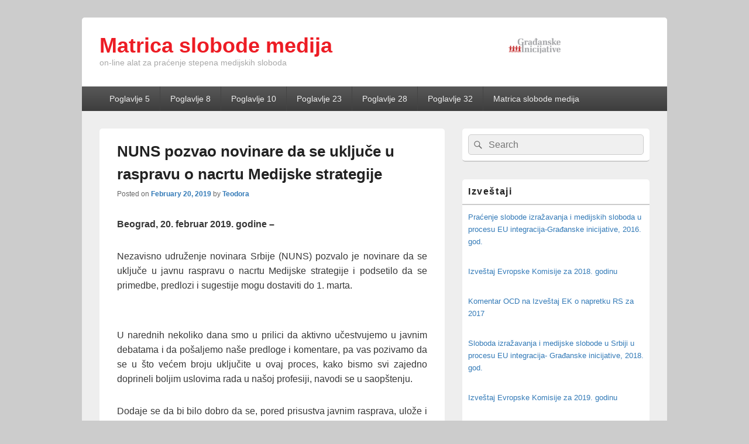

--- FILE ---
content_type: text/html; charset=UTF-8
request_url: https://mediji.gradjanske.org/2019/02/20/nuns-pozvao-novinare-da-se-ukljuce-u-raspravu-o-nacrtu-medijske-strategije/
body_size: 11584
content:
<!DOCTYPE html>
<!--[if IE 6]>
<html id="ie6" lang="en-US">
<![endif]-->
<!--[if IE 7]>
<html id="ie7" lang="en-US">
<![endif]-->
<!--[if IE 8]>
<html id="ie8" lang="en-US">
<![endif]-->
<!--[if !(IE 6) | !(IE 7) | !(IE 8)  ]><!-->
<html lang="en-US">
<!--<![endif]-->
<head>
<meta charset="UTF-8" />
<meta name="viewport" content="width=device-width, initial-scale=1">
<link rel="profile" href="http://gmpg.org/xfn/11" />
<link rel="pingback" href="https://mediji.gradjanske.org/xmlrpc.php" />
<title>NUNS pozvao novinare da se uključe u raspravu o nacrtu Medijske strategije &#8211; Matrica slobode medija</title>
<meta name='robots' content='max-image-preview:large' />
<link rel="alternate" type="application/rss+xml" title="Matrica slobode medija &raquo; Feed" href="https://mediji.gradjanske.org/feed/" />
<link rel="alternate" type="application/rss+xml" title="Matrica slobode medija &raquo; Comments Feed" href="https://mediji.gradjanske.org/comments/feed/" />
<script type="text/javascript">
window._wpemojiSettings = {"baseUrl":"https:\/\/s.w.org\/images\/core\/emoji\/14.0.0\/72x72\/","ext":".png","svgUrl":"https:\/\/s.w.org\/images\/core\/emoji\/14.0.0\/svg\/","svgExt":".svg","source":{"concatemoji":"https:\/\/mediji.gradjanske.org\/wp-includes\/js\/wp-emoji-release.min.js?ver=6.2.6"}};
/*! This file is auto-generated */
!function(e,a,t){var n,r,o,i=a.createElement("canvas"),p=i.getContext&&i.getContext("2d");function s(e,t){p.clearRect(0,0,i.width,i.height),p.fillText(e,0,0);e=i.toDataURL();return p.clearRect(0,0,i.width,i.height),p.fillText(t,0,0),e===i.toDataURL()}function c(e){var t=a.createElement("script");t.src=e,t.defer=t.type="text/javascript",a.getElementsByTagName("head")[0].appendChild(t)}for(o=Array("flag","emoji"),t.supports={everything:!0,everythingExceptFlag:!0},r=0;r<o.length;r++)t.supports[o[r]]=function(e){if(p&&p.fillText)switch(p.textBaseline="top",p.font="600 32px Arial",e){case"flag":return s("\ud83c\udff3\ufe0f\u200d\u26a7\ufe0f","\ud83c\udff3\ufe0f\u200b\u26a7\ufe0f")?!1:!s("\ud83c\uddfa\ud83c\uddf3","\ud83c\uddfa\u200b\ud83c\uddf3")&&!s("\ud83c\udff4\udb40\udc67\udb40\udc62\udb40\udc65\udb40\udc6e\udb40\udc67\udb40\udc7f","\ud83c\udff4\u200b\udb40\udc67\u200b\udb40\udc62\u200b\udb40\udc65\u200b\udb40\udc6e\u200b\udb40\udc67\u200b\udb40\udc7f");case"emoji":return!s("\ud83e\udef1\ud83c\udffb\u200d\ud83e\udef2\ud83c\udfff","\ud83e\udef1\ud83c\udffb\u200b\ud83e\udef2\ud83c\udfff")}return!1}(o[r]),t.supports.everything=t.supports.everything&&t.supports[o[r]],"flag"!==o[r]&&(t.supports.everythingExceptFlag=t.supports.everythingExceptFlag&&t.supports[o[r]]);t.supports.everythingExceptFlag=t.supports.everythingExceptFlag&&!t.supports.flag,t.DOMReady=!1,t.readyCallback=function(){t.DOMReady=!0},t.supports.everything||(n=function(){t.readyCallback()},a.addEventListener?(a.addEventListener("DOMContentLoaded",n,!1),e.addEventListener("load",n,!1)):(e.attachEvent("onload",n),a.attachEvent("onreadystatechange",function(){"complete"===a.readyState&&t.readyCallback()})),(e=t.source||{}).concatemoji?c(e.concatemoji):e.wpemoji&&e.twemoji&&(c(e.twemoji),c(e.wpemoji)))}(window,document,window._wpemojiSettings);
</script>
<style type="text/css">
img.wp-smiley,
img.emoji {
	display: inline !important;
	border: none !important;
	box-shadow: none !important;
	height: 1em !important;
	width: 1em !important;
	margin: 0 0.07em !important;
	vertical-align: -0.1em !important;
	background: none !important;
	padding: 0 !important;
}
</style>
	<link rel='stylesheet' id='wp-block-library-css' href='https://mediji.gradjanske.org/wp-includes/css/dist/block-library/style.min.css?ver=6.2.6' type='text/css' media='all' />
<style id='wp-block-library-theme-inline-css' type='text/css'>
.wp-block-audio figcaption{color:#555;font-size:13px;text-align:center}.is-dark-theme .wp-block-audio figcaption{color:hsla(0,0%,100%,.65)}.wp-block-audio{margin:0 0 1em}.wp-block-code{border:1px solid #ccc;border-radius:4px;font-family:Menlo,Consolas,monaco,monospace;padding:.8em 1em}.wp-block-embed figcaption{color:#555;font-size:13px;text-align:center}.is-dark-theme .wp-block-embed figcaption{color:hsla(0,0%,100%,.65)}.wp-block-embed{margin:0 0 1em}.blocks-gallery-caption{color:#555;font-size:13px;text-align:center}.is-dark-theme .blocks-gallery-caption{color:hsla(0,0%,100%,.65)}.wp-block-image figcaption{color:#555;font-size:13px;text-align:center}.is-dark-theme .wp-block-image figcaption{color:hsla(0,0%,100%,.65)}.wp-block-image{margin:0 0 1em}.wp-block-pullquote{border-bottom:4px solid;border-top:4px solid;color:currentColor;margin-bottom:1.75em}.wp-block-pullquote cite,.wp-block-pullquote footer,.wp-block-pullquote__citation{color:currentColor;font-size:.8125em;font-style:normal;text-transform:uppercase}.wp-block-quote{border-left:.25em solid;margin:0 0 1.75em;padding-left:1em}.wp-block-quote cite,.wp-block-quote footer{color:currentColor;font-size:.8125em;font-style:normal;position:relative}.wp-block-quote.has-text-align-right{border-left:none;border-right:.25em solid;padding-left:0;padding-right:1em}.wp-block-quote.has-text-align-center{border:none;padding-left:0}.wp-block-quote.is-large,.wp-block-quote.is-style-large,.wp-block-quote.is-style-plain{border:none}.wp-block-search .wp-block-search__label{font-weight:700}.wp-block-search__button{border:1px solid #ccc;padding:.375em .625em}:where(.wp-block-group.has-background){padding:1.25em 2.375em}.wp-block-separator.has-css-opacity{opacity:.4}.wp-block-separator{border:none;border-bottom:2px solid;margin-left:auto;margin-right:auto}.wp-block-separator.has-alpha-channel-opacity{opacity:1}.wp-block-separator:not(.is-style-wide):not(.is-style-dots){width:100px}.wp-block-separator.has-background:not(.is-style-dots){border-bottom:none;height:1px}.wp-block-separator.has-background:not(.is-style-wide):not(.is-style-dots){height:2px}.wp-block-table{margin:0 0 1em}.wp-block-table td,.wp-block-table th{word-break:normal}.wp-block-table figcaption{color:#555;font-size:13px;text-align:center}.is-dark-theme .wp-block-table figcaption{color:hsla(0,0%,100%,.65)}.wp-block-video figcaption{color:#555;font-size:13px;text-align:center}.is-dark-theme .wp-block-video figcaption{color:hsla(0,0%,100%,.65)}.wp-block-video{margin:0 0 1em}.wp-block-template-part.has-background{margin-bottom:0;margin-top:0;padding:1.25em 2.375em}
</style>
<link rel='stylesheet' id='classic-theme-styles-css' href='https://mediji.gradjanske.org/wp-includes/css/classic-themes.min.css?ver=6.2.6' type='text/css' media='all' />
<style id='global-styles-inline-css' type='text/css'>
body{--wp--preset--color--black: #000000;--wp--preset--color--cyan-bluish-gray: #abb8c3;--wp--preset--color--white: #ffffff;--wp--preset--color--pale-pink: #f78da7;--wp--preset--color--vivid-red: #cf2e2e;--wp--preset--color--luminous-vivid-orange: #ff6900;--wp--preset--color--luminous-vivid-amber: #fcb900;--wp--preset--color--light-green-cyan: #7bdcb5;--wp--preset--color--vivid-green-cyan: #00d084;--wp--preset--color--pale-cyan-blue: #8ed1fc;--wp--preset--color--vivid-cyan-blue: #0693e3;--wp--preset--color--vivid-purple: #9b51e0;--wp--preset--color--dark-gray: #373737;--wp--preset--color--medium-gray: #cccccc;--wp--preset--color--light-gray: #eeeeee;--wp--preset--color--blue: #1982d1;--wp--preset--gradient--vivid-cyan-blue-to-vivid-purple: linear-gradient(135deg,rgba(6,147,227,1) 0%,rgb(155,81,224) 100%);--wp--preset--gradient--light-green-cyan-to-vivid-green-cyan: linear-gradient(135deg,rgb(122,220,180) 0%,rgb(0,208,130) 100%);--wp--preset--gradient--luminous-vivid-amber-to-luminous-vivid-orange: linear-gradient(135deg,rgba(252,185,0,1) 0%,rgba(255,105,0,1) 100%);--wp--preset--gradient--luminous-vivid-orange-to-vivid-red: linear-gradient(135deg,rgba(255,105,0,1) 0%,rgb(207,46,46) 100%);--wp--preset--gradient--very-light-gray-to-cyan-bluish-gray: linear-gradient(135deg,rgb(238,238,238) 0%,rgb(169,184,195) 100%);--wp--preset--gradient--cool-to-warm-spectrum: linear-gradient(135deg,rgb(74,234,220) 0%,rgb(151,120,209) 20%,rgb(207,42,186) 40%,rgb(238,44,130) 60%,rgb(251,105,98) 80%,rgb(254,248,76) 100%);--wp--preset--gradient--blush-light-purple: linear-gradient(135deg,rgb(255,206,236) 0%,rgb(152,150,240) 100%);--wp--preset--gradient--blush-bordeaux: linear-gradient(135deg,rgb(254,205,165) 0%,rgb(254,45,45) 50%,rgb(107,0,62) 100%);--wp--preset--gradient--luminous-dusk: linear-gradient(135deg,rgb(255,203,112) 0%,rgb(199,81,192) 50%,rgb(65,88,208) 100%);--wp--preset--gradient--pale-ocean: linear-gradient(135deg,rgb(255,245,203) 0%,rgb(182,227,212) 50%,rgb(51,167,181) 100%);--wp--preset--gradient--electric-grass: linear-gradient(135deg,rgb(202,248,128) 0%,rgb(113,206,126) 100%);--wp--preset--gradient--midnight: linear-gradient(135deg,rgb(2,3,129) 0%,rgb(40,116,252) 100%);--wp--preset--duotone--dark-grayscale: url('#wp-duotone-dark-grayscale');--wp--preset--duotone--grayscale: url('#wp-duotone-grayscale');--wp--preset--duotone--purple-yellow: url('#wp-duotone-purple-yellow');--wp--preset--duotone--blue-red: url('#wp-duotone-blue-red');--wp--preset--duotone--midnight: url('#wp-duotone-midnight');--wp--preset--duotone--magenta-yellow: url('#wp-duotone-magenta-yellow');--wp--preset--duotone--purple-green: url('#wp-duotone-purple-green');--wp--preset--duotone--blue-orange: url('#wp-duotone-blue-orange');--wp--preset--font-size--small: 14px;--wp--preset--font-size--medium: 20px;--wp--preset--font-size--large: 24px;--wp--preset--font-size--x-large: 42px;--wp--preset--font-size--normal: 16px;--wp--preset--font-size--huge: 26px;--wp--preset--spacing--20: 0.44rem;--wp--preset--spacing--30: 0.67rem;--wp--preset--spacing--40: 1rem;--wp--preset--spacing--50: 1.5rem;--wp--preset--spacing--60: 2.25rem;--wp--preset--spacing--70: 3.38rem;--wp--preset--spacing--80: 5.06rem;--wp--preset--shadow--natural: 6px 6px 9px rgba(0, 0, 0, 0.2);--wp--preset--shadow--deep: 12px 12px 50px rgba(0, 0, 0, 0.4);--wp--preset--shadow--sharp: 6px 6px 0px rgba(0, 0, 0, 0.2);--wp--preset--shadow--outlined: 6px 6px 0px -3px rgba(255, 255, 255, 1), 6px 6px rgba(0, 0, 0, 1);--wp--preset--shadow--crisp: 6px 6px 0px rgba(0, 0, 0, 1);}:where(.is-layout-flex){gap: 0.5em;}body .is-layout-flow > .alignleft{float: left;margin-inline-start: 0;margin-inline-end: 2em;}body .is-layout-flow > .alignright{float: right;margin-inline-start: 2em;margin-inline-end: 0;}body .is-layout-flow > .aligncenter{margin-left: auto !important;margin-right: auto !important;}body .is-layout-constrained > .alignleft{float: left;margin-inline-start: 0;margin-inline-end: 2em;}body .is-layout-constrained > .alignright{float: right;margin-inline-start: 2em;margin-inline-end: 0;}body .is-layout-constrained > .aligncenter{margin-left: auto !important;margin-right: auto !important;}body .is-layout-constrained > :where(:not(.alignleft):not(.alignright):not(.alignfull)){max-width: var(--wp--style--global--content-size);margin-left: auto !important;margin-right: auto !important;}body .is-layout-constrained > .alignwide{max-width: var(--wp--style--global--wide-size);}body .is-layout-flex{display: flex;}body .is-layout-flex{flex-wrap: wrap;align-items: center;}body .is-layout-flex > *{margin: 0;}:where(.wp-block-columns.is-layout-flex){gap: 2em;}.has-black-color{color: var(--wp--preset--color--black) !important;}.has-cyan-bluish-gray-color{color: var(--wp--preset--color--cyan-bluish-gray) !important;}.has-white-color{color: var(--wp--preset--color--white) !important;}.has-pale-pink-color{color: var(--wp--preset--color--pale-pink) !important;}.has-vivid-red-color{color: var(--wp--preset--color--vivid-red) !important;}.has-luminous-vivid-orange-color{color: var(--wp--preset--color--luminous-vivid-orange) !important;}.has-luminous-vivid-amber-color{color: var(--wp--preset--color--luminous-vivid-amber) !important;}.has-light-green-cyan-color{color: var(--wp--preset--color--light-green-cyan) !important;}.has-vivid-green-cyan-color{color: var(--wp--preset--color--vivid-green-cyan) !important;}.has-pale-cyan-blue-color{color: var(--wp--preset--color--pale-cyan-blue) !important;}.has-vivid-cyan-blue-color{color: var(--wp--preset--color--vivid-cyan-blue) !important;}.has-vivid-purple-color{color: var(--wp--preset--color--vivid-purple) !important;}.has-black-background-color{background-color: var(--wp--preset--color--black) !important;}.has-cyan-bluish-gray-background-color{background-color: var(--wp--preset--color--cyan-bluish-gray) !important;}.has-white-background-color{background-color: var(--wp--preset--color--white) !important;}.has-pale-pink-background-color{background-color: var(--wp--preset--color--pale-pink) !important;}.has-vivid-red-background-color{background-color: var(--wp--preset--color--vivid-red) !important;}.has-luminous-vivid-orange-background-color{background-color: var(--wp--preset--color--luminous-vivid-orange) !important;}.has-luminous-vivid-amber-background-color{background-color: var(--wp--preset--color--luminous-vivid-amber) !important;}.has-light-green-cyan-background-color{background-color: var(--wp--preset--color--light-green-cyan) !important;}.has-vivid-green-cyan-background-color{background-color: var(--wp--preset--color--vivid-green-cyan) !important;}.has-pale-cyan-blue-background-color{background-color: var(--wp--preset--color--pale-cyan-blue) !important;}.has-vivid-cyan-blue-background-color{background-color: var(--wp--preset--color--vivid-cyan-blue) !important;}.has-vivid-purple-background-color{background-color: var(--wp--preset--color--vivid-purple) !important;}.has-black-border-color{border-color: var(--wp--preset--color--black) !important;}.has-cyan-bluish-gray-border-color{border-color: var(--wp--preset--color--cyan-bluish-gray) !important;}.has-white-border-color{border-color: var(--wp--preset--color--white) !important;}.has-pale-pink-border-color{border-color: var(--wp--preset--color--pale-pink) !important;}.has-vivid-red-border-color{border-color: var(--wp--preset--color--vivid-red) !important;}.has-luminous-vivid-orange-border-color{border-color: var(--wp--preset--color--luminous-vivid-orange) !important;}.has-luminous-vivid-amber-border-color{border-color: var(--wp--preset--color--luminous-vivid-amber) !important;}.has-light-green-cyan-border-color{border-color: var(--wp--preset--color--light-green-cyan) !important;}.has-vivid-green-cyan-border-color{border-color: var(--wp--preset--color--vivid-green-cyan) !important;}.has-pale-cyan-blue-border-color{border-color: var(--wp--preset--color--pale-cyan-blue) !important;}.has-vivid-cyan-blue-border-color{border-color: var(--wp--preset--color--vivid-cyan-blue) !important;}.has-vivid-purple-border-color{border-color: var(--wp--preset--color--vivid-purple) !important;}.has-vivid-cyan-blue-to-vivid-purple-gradient-background{background: var(--wp--preset--gradient--vivid-cyan-blue-to-vivid-purple) !important;}.has-light-green-cyan-to-vivid-green-cyan-gradient-background{background: var(--wp--preset--gradient--light-green-cyan-to-vivid-green-cyan) !important;}.has-luminous-vivid-amber-to-luminous-vivid-orange-gradient-background{background: var(--wp--preset--gradient--luminous-vivid-amber-to-luminous-vivid-orange) !important;}.has-luminous-vivid-orange-to-vivid-red-gradient-background{background: var(--wp--preset--gradient--luminous-vivid-orange-to-vivid-red) !important;}.has-very-light-gray-to-cyan-bluish-gray-gradient-background{background: var(--wp--preset--gradient--very-light-gray-to-cyan-bluish-gray) !important;}.has-cool-to-warm-spectrum-gradient-background{background: var(--wp--preset--gradient--cool-to-warm-spectrum) !important;}.has-blush-light-purple-gradient-background{background: var(--wp--preset--gradient--blush-light-purple) !important;}.has-blush-bordeaux-gradient-background{background: var(--wp--preset--gradient--blush-bordeaux) !important;}.has-luminous-dusk-gradient-background{background: var(--wp--preset--gradient--luminous-dusk) !important;}.has-pale-ocean-gradient-background{background: var(--wp--preset--gradient--pale-ocean) !important;}.has-electric-grass-gradient-background{background: var(--wp--preset--gradient--electric-grass) !important;}.has-midnight-gradient-background{background: var(--wp--preset--gradient--midnight) !important;}.has-small-font-size{font-size: var(--wp--preset--font-size--small) !important;}.has-medium-font-size{font-size: var(--wp--preset--font-size--medium) !important;}.has-large-font-size{font-size: var(--wp--preset--font-size--large) !important;}.has-x-large-font-size{font-size: var(--wp--preset--font-size--x-large) !important;}
.wp-block-navigation a:where(:not(.wp-element-button)){color: inherit;}
:where(.wp-block-columns.is-layout-flex){gap: 2em;}
.wp-block-pullquote{font-size: 1.5em;line-height: 1.6;}
</style>
<link rel='stylesheet' id='cpsh-shortcodes-css' href='https://mediji.gradjanske.org/wp-content/plugins/column-shortcodes//assets/css/shortcodes.css?ver=1.0.1' type='text/css' media='all' />
<link rel='stylesheet' id='s_pdf_styles-css' href='https://mediji.gradjanske.org/wp-content/plugins/simple-pdf-viewer/css/style.css?ver=6.2.6' type='text/css' media='all' />
<link rel='stylesheet' id='wpsm-comptable-styles-css' href='https://mediji.gradjanske.org/wp-content/plugins/table-maker/css/style.css?ver=1.9.1' type='text/css' media='all' />
<link rel='stylesheet' id='slick-css' href='https://mediji.gradjanske.org/wp-content/plugins/widget-post-slider/assets/css/slick.css' type='text/css' media='all' />
<link rel='stylesheet' id='font-awesome-css-css' href='https://mediji.gradjanske.org/wp-content/plugins/widget-post-slider/assets/css/font-awesome.min.css' type='text/css' media='all' />
<link rel='stylesheet' id='widget-post-slider-style-css' href='https://mediji.gradjanske.org/wp-content/plugins/widget-post-slider/assets/css/style.css?ver=6.2.6' type='text/css' media='all' />
<link rel='stylesheet' id='wpos-slick-style-css' href='https://mediji.gradjanske.org/wp-content/plugins/wp-responsive-recent-post-slider/assets/css/slick.css?ver=3.3' type='text/css' media='all' />
<link rel='stylesheet' id='wppsac-public-style-css' href='https://mediji.gradjanske.org/wp-content/plugins/wp-responsive-recent-post-slider/assets/css/recent-post-style.css?ver=3.3' type='text/css' media='all' />
<link rel='stylesheet' id='wtpsw-public-style-css' href='https://mediji.gradjanske.org/wp-content/plugins/wp-trending-post-slider-and-widget/assets/css/wtpsw-public.css?ver=1.6' type='text/css' media='all' />
<link rel='stylesheet' id='parent-style-css' href='https://mediji.gradjanske.org/wp-content/themes/catch-box/style.css?ver=6.2.6' type='text/css' media='all' />
<link rel='stylesheet' id='child-style-css' href='https://mediji.gradjanske.org/wp-content/themes/catch-box-child/style.css?ver=1.0' type='text/css' media='all' />
<link rel='stylesheet' id='genericons-css' href='https://mediji.gradjanske.org/wp-content/themes/catch-box/genericons/genericons.css?ver=3.4.1' type='text/css' media='all' />
<link rel='stylesheet' id='catchbox-style-css' href='https://mediji.gradjanske.org/wp-content/themes/catch-box-child/style.css?ver=20220613-120939' type='text/css' media='all' />
<link rel='stylesheet' id='catchbox-block-style-css' href='https://mediji.gradjanske.org/wp-content/themes/catch-box/css/blocks.css?ver=1.0' type='text/css' media='all' />
<link rel='stylesheet' id='tablepress-default-css' href='https://mediji.gradjanske.org/wp-content/plugins/tablepress/css/build/default.css?ver=2.1.4' type='text/css' media='all' />
<link rel='stylesheet' id='gca-column-styles-css' href='https://mediji.gradjanske.org/wp-content/plugins/genesis-columns-advanced/css/gca-column-styles.css?ver=6.2.6' type='text/css' media='all' />
<script type='text/javascript' src='https://mediji.gradjanske.org/wp-content/plugins/simple-pdf-viewer/js/main.js?ver=6.2.6' id='s_pdf_scripts-js'></script>
<script type='text/javascript' src='https://mediji.gradjanske.org/wp-includes/js/jquery/jquery.min.js?ver=3.6.4' id='jquery-core-js'></script>
<script type='text/javascript' src='https://mediji.gradjanske.org/wp-includes/js/jquery/jquery-migrate.min.js?ver=3.4.0' id='jquery-migrate-js'></script>
<script type='text/javascript' id='catchbox-menu-js-extra'>
/* <![CDATA[ */
var screenReaderText = {"expand":"expand child menu","collapse":"collapse child menu"};
/* ]]> */
</script>
<script type='text/javascript' src='https://mediji.gradjanske.org/wp-content/themes/catch-box/js/menu.min.js?ver=2.1.1.1' id='catchbox-menu-js'></script>
<script type='text/javascript' src='https://mediji.gradjanske.org/wp-content/themes/catch-box/js/html5.min.js?ver=3.7.3' id='catchbox-html5-js'></script>
<link rel="https://api.w.org/" href="https://mediji.gradjanske.org/wp-json/" /><link rel="alternate" type="application/json" href="https://mediji.gradjanske.org/wp-json/wp/v2/posts/1474" /><link rel="EditURI" type="application/rsd+xml" title="RSD" href="https://mediji.gradjanske.org/xmlrpc.php?rsd" />
<link rel="wlwmanifest" type="application/wlwmanifest+xml" href="https://mediji.gradjanske.org/wp-includes/wlwmanifest.xml" />
<meta name="generator" content="WordPress 6.2.6" />
<link rel="canonical" href="https://mediji.gradjanske.org/2019/02/20/nuns-pozvao-novinare-da-se-ukljuce-u-raspravu-o-nacrtu-medijske-strategije/" />
<link rel='shortlink' href='https://mediji.gradjanske.org/?p=1474' />
<link rel="alternate" type="application/json+oembed" href="https://mediji.gradjanske.org/wp-json/oembed/1.0/embed?url=https%3A%2F%2Fmediji.gradjanske.org%2F2019%2F02%2F20%2Fnuns-pozvao-novinare-da-se-ukljuce-u-raspravu-o-nacrtu-medijske-strategije%2F" />
<link rel="alternate" type="text/xml+oembed" href="https://mediji.gradjanske.org/wp-json/oembed/1.0/embed?url=https%3A%2F%2Fmediji.gradjanske.org%2F2019%2F02%2F20%2Fnuns-pozvao-novinare-da-se-ukljuce-u-raspravu-o-nacrtu-medijske-strategije%2F&#038;format=xml" />
<link rel="icon" href="https://mediji.gradjanske.org/wp-content/uploads/2018/03/favicon.png" sizes="32x32" />
<link rel="icon" href="https://mediji.gradjanske.org/wp-content/uploads/2018/03/favicon.png" sizes="192x192" />
<link rel="apple-touch-icon" href="https://mediji.gradjanske.org/wp-content/uploads/2018/03/favicon.png" />
<meta name="msapplication-TileImage" content="https://mediji.gradjanske.org/wp-content/uploads/2018/03/favicon.png" />
		<style type="text/css" id="wp-custom-css">
			.category .page-header { display: none; }
.logo-wrap {
    display: inline-block;
    width: 100%;
}
#site-logo, #hgroup {
    display: inline-block;
    text-align: left;
    float: right;
}
#site-logo { width: 26%; }
#hgroup { width: 74%; }
#site-title { line-height: 1; }
#site-title a { color: #ED1C24
; }
#site-description { color: #A8A8A8

; }


		</style>
		</head>

<body class="post-template-default single single-post postid-1474 single-format-standard wp-custom-logo wp-embed-responsive right-sidebar one-menu header-image-top">

<svg xmlns="http://www.w3.org/2000/svg" viewBox="0 0 0 0" width="0" height="0" focusable="false" role="none" style="visibility: hidden; position: absolute; left: -9999px; overflow: hidden;" ><defs><filter id="wp-duotone-dark-grayscale"><feColorMatrix color-interpolation-filters="sRGB" type="matrix" values=" .299 .587 .114 0 0 .299 .587 .114 0 0 .299 .587 .114 0 0 .299 .587 .114 0 0 " /><feComponentTransfer color-interpolation-filters="sRGB" ><feFuncR type="table" tableValues="0 0.49803921568627" /><feFuncG type="table" tableValues="0 0.49803921568627" /><feFuncB type="table" tableValues="0 0.49803921568627" /><feFuncA type="table" tableValues="1 1" /></feComponentTransfer><feComposite in2="SourceGraphic" operator="in" /></filter></defs></svg><svg xmlns="http://www.w3.org/2000/svg" viewBox="0 0 0 0" width="0" height="0" focusable="false" role="none" style="visibility: hidden; position: absolute; left: -9999px; overflow: hidden;" ><defs><filter id="wp-duotone-grayscale"><feColorMatrix color-interpolation-filters="sRGB" type="matrix" values=" .299 .587 .114 0 0 .299 .587 .114 0 0 .299 .587 .114 0 0 .299 .587 .114 0 0 " /><feComponentTransfer color-interpolation-filters="sRGB" ><feFuncR type="table" tableValues="0 1" /><feFuncG type="table" tableValues="0 1" /><feFuncB type="table" tableValues="0 1" /><feFuncA type="table" tableValues="1 1" /></feComponentTransfer><feComposite in2="SourceGraphic" operator="in" /></filter></defs></svg><svg xmlns="http://www.w3.org/2000/svg" viewBox="0 0 0 0" width="0" height="0" focusable="false" role="none" style="visibility: hidden; position: absolute; left: -9999px; overflow: hidden;" ><defs><filter id="wp-duotone-purple-yellow"><feColorMatrix color-interpolation-filters="sRGB" type="matrix" values=" .299 .587 .114 0 0 .299 .587 .114 0 0 .299 .587 .114 0 0 .299 .587 .114 0 0 " /><feComponentTransfer color-interpolation-filters="sRGB" ><feFuncR type="table" tableValues="0.54901960784314 0.98823529411765" /><feFuncG type="table" tableValues="0 1" /><feFuncB type="table" tableValues="0.71764705882353 0.25490196078431" /><feFuncA type="table" tableValues="1 1" /></feComponentTransfer><feComposite in2="SourceGraphic" operator="in" /></filter></defs></svg><svg xmlns="http://www.w3.org/2000/svg" viewBox="0 0 0 0" width="0" height="0" focusable="false" role="none" style="visibility: hidden; position: absolute; left: -9999px; overflow: hidden;" ><defs><filter id="wp-duotone-blue-red"><feColorMatrix color-interpolation-filters="sRGB" type="matrix" values=" .299 .587 .114 0 0 .299 .587 .114 0 0 .299 .587 .114 0 0 .299 .587 .114 0 0 " /><feComponentTransfer color-interpolation-filters="sRGB" ><feFuncR type="table" tableValues="0 1" /><feFuncG type="table" tableValues="0 0.27843137254902" /><feFuncB type="table" tableValues="0.5921568627451 0.27843137254902" /><feFuncA type="table" tableValues="1 1" /></feComponentTransfer><feComposite in2="SourceGraphic" operator="in" /></filter></defs></svg><svg xmlns="http://www.w3.org/2000/svg" viewBox="0 0 0 0" width="0" height="0" focusable="false" role="none" style="visibility: hidden; position: absolute; left: -9999px; overflow: hidden;" ><defs><filter id="wp-duotone-midnight"><feColorMatrix color-interpolation-filters="sRGB" type="matrix" values=" .299 .587 .114 0 0 .299 .587 .114 0 0 .299 .587 .114 0 0 .299 .587 .114 0 0 " /><feComponentTransfer color-interpolation-filters="sRGB" ><feFuncR type="table" tableValues="0 0" /><feFuncG type="table" tableValues="0 0.64705882352941" /><feFuncB type="table" tableValues="0 1" /><feFuncA type="table" tableValues="1 1" /></feComponentTransfer><feComposite in2="SourceGraphic" operator="in" /></filter></defs></svg><svg xmlns="http://www.w3.org/2000/svg" viewBox="0 0 0 0" width="0" height="0" focusable="false" role="none" style="visibility: hidden; position: absolute; left: -9999px; overflow: hidden;" ><defs><filter id="wp-duotone-magenta-yellow"><feColorMatrix color-interpolation-filters="sRGB" type="matrix" values=" .299 .587 .114 0 0 .299 .587 .114 0 0 .299 .587 .114 0 0 .299 .587 .114 0 0 " /><feComponentTransfer color-interpolation-filters="sRGB" ><feFuncR type="table" tableValues="0.78039215686275 1" /><feFuncG type="table" tableValues="0 0.94901960784314" /><feFuncB type="table" tableValues="0.35294117647059 0.47058823529412" /><feFuncA type="table" tableValues="1 1" /></feComponentTransfer><feComposite in2="SourceGraphic" operator="in" /></filter></defs></svg><svg xmlns="http://www.w3.org/2000/svg" viewBox="0 0 0 0" width="0" height="0" focusable="false" role="none" style="visibility: hidden; position: absolute; left: -9999px; overflow: hidden;" ><defs><filter id="wp-duotone-purple-green"><feColorMatrix color-interpolation-filters="sRGB" type="matrix" values=" .299 .587 .114 0 0 .299 .587 .114 0 0 .299 .587 .114 0 0 .299 .587 .114 0 0 " /><feComponentTransfer color-interpolation-filters="sRGB" ><feFuncR type="table" tableValues="0.65098039215686 0.40392156862745" /><feFuncG type="table" tableValues="0 1" /><feFuncB type="table" tableValues="0.44705882352941 0.4" /><feFuncA type="table" tableValues="1 1" /></feComponentTransfer><feComposite in2="SourceGraphic" operator="in" /></filter></defs></svg><svg xmlns="http://www.w3.org/2000/svg" viewBox="0 0 0 0" width="0" height="0" focusable="false" role="none" style="visibility: hidden; position: absolute; left: -9999px; overflow: hidden;" ><defs><filter id="wp-duotone-blue-orange"><feColorMatrix color-interpolation-filters="sRGB" type="matrix" values=" .299 .587 .114 0 0 .299 .587 .114 0 0 .299 .587 .114 0 0 .299 .587 .114 0 0 " /><feComponentTransfer color-interpolation-filters="sRGB" ><feFuncR type="table" tableValues="0.098039215686275 1" /><feFuncG type="table" tableValues="0 0.66274509803922" /><feFuncB type="table" tableValues="0.84705882352941 0.41960784313725" /><feFuncA type="table" tableValues="1 1" /></feComponentTransfer><feComposite in2="SourceGraphic" operator="in" /></filter></defs></svg>

<div id="page" class="hfeed site">

	<a href="#main" class="skip-link screen-reader-text">Skip to content</a>
	<header id="branding" role="banner">

    	
    	<div id="header-content" class="clearfix">

			<div class="logo-wrap clearfix"><div id="site-logo"><a href="https://mediji.gradjanske.org/" class="custom-logo-link" rel="home"><img width="97" height="32" src="https://mediji.gradjanske.org/wp-content/uploads/2018/03/cropped-Webp.net-resizeimage.png" class="custom-logo" alt="Matrica slobode medija" decoding="async" /></a></div><!-- #site-logo -->	<div id="hgroup" class="site-details">
					<p id="site-title"><a href="https://mediji.gradjanske.org/" rel="home">Matrica slobode medija</a></p>
					<p id="site-description">on-line alat za praćenje stepena medijskih sloboda</p>
			
   	</div><!-- #hgroup -->
</div><!-- .logo-wrap -->
		</div><!-- #header-content -->

    	    <div class="menu-access-wrap mobile-header-menu clearfix">
        <div id="mobile-header-left-menu" class="mobile-menu-anchor primary-menu">
            <a href="#mobile-header-left-nav" id="menu-toggle-primary" class="genericon genericon-menu">
                <span class="mobile-menu-text">Menu</span>
            </a>
        </div><!-- #mobile-header-left-menu -->
            
        
        <div id="site-header-menu-primary" class="site-header-menu">
            <nav id="access" class="main-navigation menu-focus" role="navigation" aria-label="Primary Menu">
            
                <h3 class="screen-reader-text">Primary menu</h3>
                <div class="menu-header-container"><ul class="menu"><li id="menu-item-361" class="menu-item menu-item-type-taxonomy menu-item-object-category menu-item-has-children menu-item-361"><a href="https://mediji.gradjanske.org/category/poglavlje-5/">Poglavlje 5</a>
<ul class="sub-menu">
	<li id="menu-item-366" class="menu-item menu-item-type-taxonomy menu-item-object-category menu-item-366"><a href="https://mediji.gradjanske.org/category/poglavlje-5/https-mediji-gradjanske-org-poglavlje-5-javne-nabavke/">Finansiranje medija kroz javne nabavke</a></li>
</ul>
</li>
<li id="menu-item-362" class="menu-item menu-item-type-taxonomy menu-item-object-category menu-item-has-children menu-item-362"><a href="https://mediji.gradjanske.org/category/https-mediji-gradjanske-org-poglavlje-8-politika-konkurencije/">Poglavlje 8</a>
<ul class="sub-menu">
	<li id="menu-item-364" class="menu-item menu-item-type-taxonomy menu-item-object-category menu-item-364"><a href="https://mediji.gradjanske.org/category/https-mediji-gradjanske-org-poglavlje-8-politika-konkurencije/https-mediji-gradjanske-org-kontrola-koncentracije-medijskog-vlasnistva-i-konkurencije-u-oblasti-medija/">Kontrola koncentracije medijskog vlasništva i konkurencije u oblasti medija.</a></li>
	<li id="menu-item-363" class="menu-item menu-item-type-taxonomy menu-item-object-category menu-item-363"><a href="https://mediji.gradjanske.org/category/https-mediji-gradjanske-org-poglavlje-8-politika-konkurencije/https-mediji-gradjanske-org-poglavlje-8-kontrola-i-ili-finansiranje-medija-kroz-davanje-drzavne-pomoci/">Kontrola i/ili finansiranje medija kroz davanje državne pomoći.</a></li>
</ul>
</li>
<li id="menu-item-345" class="menu-item menu-item-type-taxonomy menu-item-object-category menu-item-has-children menu-item-345"><a href="https://mediji.gradjanske.org/category/https-mediji-gradjanske-org-poglavlje-10-poglavlje-10-informaciono-drustvo-i-mediji/">Poglavlje 10</a>
<ul class="sub-menu">
	<li id="menu-item-347" class="menu-item menu-item-type-taxonomy menu-item-object-category menu-item-347"><a href="https://mediji.gradjanske.org/category/https-mediji-gradjanske-org-poglavlje-10-poglavlje-10-informaciono-drustvo-i-mediji/https-mediji-gradjanske-org-poglavlje-10-kontrola-programskih-sadrzaja-radi-zastite-maloletnika-i-ugrozenih-grupa/">Kontrola programskih sadržaja radi zaštite maloletnika i ugroženih grupa</a></li>
	<li id="menu-item-349" class="menu-item menu-item-type-taxonomy menu-item-object-category menu-item-349"><a href="https://mediji.gradjanske.org/category/https-mediji-gradjanske-org-poglavlje-10-poglavlje-10-informaciono-drustvo-i-mediji/https-mediji-gradjanske-org-nezavisnost-rada-javnih-servisa/">Nezavisnost rada javnih servisa.</a></li>
	<li id="menu-item-350" class="menu-item menu-item-type-taxonomy menu-item-object-category menu-item-350"><a href="https://mediji.gradjanske.org/category/https-mediji-gradjanske-org-poglavlje-10-poglavlje-10-informaciono-drustvo-i-mediji/https-mediji-gradjanske-org-nezavisnosnost-regulatornih-tela-i-javnih-servisa/">Nezavisnost regulatornih tela u oblasti medija.</a></li>
</ul>
</li>
<li id="menu-item-351" class="menu-item menu-item-type-taxonomy menu-item-object-category current-post-ancestor current-menu-parent current-post-parent menu-item-has-children menu-item-351"><a href="https://mediji.gradjanske.org/category/https-mediji-gradjanske-org-poglavlje-23/">Poglavlje 23</a>
<ul class="sub-menu">
	<li id="menu-item-352" class="menu-item menu-item-type-taxonomy menu-item-object-category menu-item-352"><a href="https://mediji.gradjanske.org/category/https-mediji-gradjanske-org-poglavlje-23/https-mediji-gradjanske-org-poglavlje-23-curenje-informacija-iz-istraga-i-pretpostavka-nevinosti/">Curenje informacija iz istraga u medije</a></li>
	<li id="menu-item-353" class="menu-item menu-item-type-taxonomy menu-item-object-category menu-item-353"><a href="https://mediji.gradjanske.org/category/https-mediji-gradjanske-org-poglavlje-23/https-mediji-gradjanske-org-okoncavanje-kontrole-medija-od-strane-drzave/">Okončavanje kontrole medija od strane države.</a></li>
	<li id="menu-item-354" class="menu-item menu-item-type-taxonomy menu-item-object-category menu-item-354"><a href="https://mediji.gradjanske.org/category/https-mediji-gradjanske-org-poglavlje-23/https-mediji-gradjanske-org-poglavlje-23-regulisanje-drzavnog-finansiranja-medija/">Regulisanje državnog finansiranja medija</a></li>
	<li id="menu-item-355" class="menu-item menu-item-type-taxonomy menu-item-object-category menu-item-355"><a href="https://mediji.gradjanske.org/category/https-mediji-gradjanske-org-poglavlje-23/https-mediji-gradjanske-org-poglavlje-23-sloboda-medija-i-izrazavanja-na-manjinskim-jezicima/">Sloboda medija i izražavanja na manjinskim jezicima</a></li>
	<li id="menu-item-356" class="menu-item menu-item-type-taxonomy menu-item-object-category menu-item-356"><a href="https://mediji.gradjanske.org/category/https-mediji-gradjanske-org-poglavlje-23/https-mediji-gradjanske-org-zastita-novinara/">Zaštita novinara</a></li>
</ul>
</li>
<li id="menu-item-357" class="menu-item menu-item-type-taxonomy menu-item-object-category menu-item-has-children menu-item-357"><a href="https://mediji.gradjanske.org/category/https-mediji-gradjanske-org-poglavlje-28/">Poglavlje 28</a>
<ul class="sub-menu">
	<li id="menu-item-358" class="menu-item menu-item-type-taxonomy menu-item-object-category menu-item-358"><a href="https://mediji.gradjanske.org/category/https-mediji-gradjanske-org-poglavlje-28/https-mediji-gradjanske-org-poglavlje-28-kontrola-medija-kroz-finansiranje-reklamnog-sadrzaja/">Kontrola medija kroz finansiranje reklamnog sadržaja.</a></li>
</ul>
</li>
<li id="menu-item-359" class="menu-item menu-item-type-taxonomy menu-item-object-category menu-item-has-children menu-item-359"><a href="https://mediji.gradjanske.org/category/https-mediji-gradjanske-org-poglavlje-32/">Poglavlje 32</a>
<ul class="sub-menu">
	<li id="menu-item-360" class="menu-item menu-item-type-taxonomy menu-item-object-category menu-item-360"><a href="https://mediji.gradjanske.org/category/https-mediji-gradjanske-org-poglavlje-32/https-mediji-gradjanske-org-poglavlje-32-nadzor-trosenja-budzetskog-novca-od-strane-drzavne-revizorske-institucije-za-finansiranje-politickih-partija-i-konkursa-za-sufinansiranje-medija/">Nadzor trošenja budžetskog novca od strane Državne revizorske institucije za finansiranje političkih partija i konkursa za sufinansiranje medija</a></li>
</ul>
</li>
<li id="menu-item-406" class="menu-item menu-item-type-post_type menu-item-object-page menu-item-406"><a href="https://mediji.gradjanske.org/matrica-slobode-medija/">Matrica slobode medija</a></li>
</ul></div>            </nav><!-- #access -->
        </div><!-- .site-header-menu -->

            </div><!-- .menu-access-wrap -->
    
	</header><!-- #branding -->

	
	
	<div id="main" class="clearfix">

		
		<div id="primary" class="content-area">

			
			<div id="content" role="main">
				
				
<article id="post-1474" class="post-1474 post type-post status-publish format-standard hentry category-https-mediji-gradjanske-org-poglavlje-23">
	<header class="entry-header">
		<h1 class="entry-title">NUNS pozvao novinare da se uključe u raspravu o nacrtu Medijske strategije</h1>

		            <div class="entry-meta">
                <span class="sep">Posted on </span><a href="https://mediji.gradjanske.org/2019/02/20/nuns-pozvao-novinare-da-se-ukljuce-u-raspravu-o-nacrtu-medijske-strategije/" title="10:18" rel="bookmark"><time class="entry-date updated" datetime="2019-02-20T10:18:12+01:00" pubdate>February 20, 2019</time></a><span class="by-author"> <span class="sep"> by </span> <span class="author vcard"><a class="url fn n" href="https://mediji.gradjanske.org/author/teodora/" title="View all posts by Teodora" rel="author">Teodora</a></span></span>                            </div><!-- .entry-meta -->
						</header><!-- .entry-header -->

	<div class="entry-content">
		<p><strong>Beograd, 20. februar 2019. godine &#8211;</strong></p>
<p class="entry-subtitle" style="text-align: justify;">Nezavisno udruženje novinara Srbije (NUNS) pozvalo je novinare da se uključe u javnu raspravu o nacrtu Medijske strategije i podsetilo da se primedbe, predlozi i sugestije mogu dostaviti do 1. marta.</p>
<div class="entry-content" style="text-align: justify;">
<p>U narednih nekoliko dana smo u prilici da aktivno učestvujemo u javnim debatama i da pošaljemo naše predloge i komentare, pa vas pozivamo da se u što većem broju uključite u ovaj proces, kako bismo svi zajedno doprineli boljim uslovima rada u našoj profesiji, navodi se u saopštenju.</p>
<p>Dodaje se da bi bilo dobro da se, pored prisustva javnim rasprava, ulože i pisane primedbe na nacrt Strategije, a predočeni su zajednički stavovi NUNS, Nezavisnog društva novinara Vojvodine, Asocijacije onlajn medija, Lokal presa i ANEM-a.</p>
<p>Ta udruženja i organizacije zajedno su ocenili da su nedosledno sprovođenje rešenja iz prethodne Medijske strategije, kao i pogrešna primena i otvorena zloupotreba pojedinih odredbi, negativno uticali na slobodu izražavanja, medijski pluralizam i na pravo građana na nepristrasno informisanje. Udruženja su ocenila da je najvažniji cilj nove Medijske strategije stvaranje okvira za uspostavljanje medijskog pluralizma, kao klučnog preduslova za demokratski razvoj Srbije.</p>
</div>
<p style="text-align: justify;">Novinarska udruženja i medijske asocijacije duboko se protive rešenjima koja poništavaju suštinski stav o povlačenju države iz vlasništva u medijima, oko čega je postignut široki konsenzus u najvećem delu medijske zajednice još prilikom izradi prethodne Medijske strategije, dodaje se u zajedničkoj oceni.</p>
<p style="text-align: justify;">Ocenjeno je i da se kroz Strategiju, ali i zakonsku regulativu, mora jasno definisati razlika izmedju državnog i javnog vlasništva u medijskom sektoru. Ističe se i da se država ni na koji rad ne sme mešati i ugrožavati samostalnost i nezavisnost samoregulatornih tela i da treba raditi na promociji rada Saveta za štampu i stimulisanju medija koji prihvataju samoregulaciju, ali se izražava i nezadovoljstvo radom Regulatornog tela za elektronske medije.</p>
<p style="text-align: justify;">Zajednički stav je i da do 2023. treba unaprediti sistem projektnog sufinansiranja, „jer su nepravilnosti, nezakonitosti i zloupotreba raspodele sredstava kroz taj mehanizam glavni generatori degeneracije medijske scene, naročito na regionalnom i lokalnom nivou“. Novinarska udruženja i medijske asocijacije upozorile su da je medijsko tržište visoko koncentirsano, zbog čega je neophodno da Strategija pospeši razvoj medijskog pluralizma u sadržinskom smislu.</p>
<p style="text-align: justify;">Udruženja se zalažu i za kreiranje unapređenog i ažuriranog Registra medija, koji treba da bude mesto na kojem bi se prikupljali podaci o državnom novcu i pomoći medijskom sektoru. U zajedničkim stavovima ukazano je i da su od 67 napada na novinare u poslednje dve godine rešena samo četiri slučaja i da Stetegija mora da predvidi prevenciju i reakciju u slučaju pretnji i napada na novinare.</p>
<p>Izvor: <a href="https://www.cenzolovka.rs/drzava-i-mediji/nuns-pozvao-novinare-da-se-ukljuce-u-raspravu-o-nacrtu-medijske-strategije/" target="_blank" rel="noopener">Cenzolovka</a></p>
			</div><!-- .entry-content -->

	<footer class="entry-meta">
		This entry was posted in <a href="https://mediji.gradjanske.org/category/https-mediji-gradjanske-org-poglavlje-23/" rel="category tag">Poglavlje 23</a> by <a href="https://mediji.gradjanske.org/author/teodora/">Teodora</a>. Bookmark the <a href="https://mediji.gradjanske.org/2019/02/20/nuns-pozvao-novinare-da-se-ukljuce-u-raspravu-o-nacrtu-medijske-strategije/" title="Permalink to NUNS pozvao novinare da se uključe u raspravu o nacrtu Medijske strategije" rel="bookmark">permalink</a>.		
		
	</footer><!-- .entry-meta -->
</article><!-- #post-1474 -->


	<nav class="navigation post-navigation" aria-label="Posts">
		<h2 class="screen-reader-text">Post navigation</h2>
		<div class="nav-links"><div class="nav-previous"><a href="https://mediji.gradjanske.org/2019/02/11/rem-prikazivanjem-spota-sns-prva-i-hepi-nisu-prekrsili-zakon/" rel="prev"><span class="meta-nav" aria-hidden="true"><span class="nav-icon">&larr;</span> Previous</span> <span class="screen-reader-text">Previous post:</span> <span class="post-title">REM: Prikazivanjem spota SNS, Prva i Hepi nisu prekršili zakon</span></a></div><div class="nav-next"><a href="https://mediji.gradjanske.org/2019/02/23/radna-grupa-usvajanje-medijske-strategije-u-drugoj-polovini-aprila/" rel="next"><span class="meta-nav" aria-hidden="true">Next <span class="nav-icon">&rarr;</span></span> <span class="screen-reader-text">Next post:</span> <span class="post-title">Radna grupa: Usvajanje Medijske strategije u drugoj polovini aprila</span></a></div></div>
	</nav>
		</div><!-- #content -->
        
		            
	</div><!-- #primary -->
    
	    


		<aside id="secondary" class="sidebar widget-area" role="complementary">
			<h2 class="screen-reader-text">Primary Sidebar Widget Area</h2>
			<section id="search-6" class="widget widget_search">	<form role="search" method="get" class="searchform" action="https://mediji.gradjanske.org/">
		<label>
			<span class="screen-reader-text">Search for:</span>
			<input type="search" class="search-field" placeholder="Search" value="" name="s" title="Search for:" />
		</label>
		<button type="submit" class="search-submit"><span class="screen-reader-text">Search</span></button>
	</form>
</section><section id="text-10" class="widget widget_text"><h2 class="widget-title">Izveštaji</h2>			<div class="textwidget"><p><a href="https://mediji.gradjanske.org/wp-content/uploads/2018/07/Praćenje-slobode-izražavanja-i-medijskih-sloboda-u-procesu-EU-integracija.pdf" target="_blank" rel="noopener">Praćenje slobode izražavanja i medijskih sloboda u procesu EU integracija-Građanske inicijative, 2016. god.</a></p>
<p><a href="http://www.mei.gov.rs/upload/documents/eu_dokumenta/godisnji_izvestaji_ek_o_napretku/izvestaj_ek_o_srbiji(1).pdf">Izveštaj Evropske Komisije za 2018. godinu</a></p>
<p><a href="https://mediji.gradjanske.org/wp-content/uploads/2018/07/Komentar-OCD-na-Izveštaj-EK-o-napretku-RS-za-2017.pdf" target="_blank" rel="noopener">Komentar OCD na Izveštaj EK o napretku RS za 2017</a></p>
<p><a href="https://mediji.gradjanske.org/wp-content/uploads/2018/11/Sloboda-izražavanja-i-medijske-slobode-u-Srbiji-u-procesu-EU-integracija.pdf" target="_blank" rel="noopener">Sloboda izražavanja i medijske slobode u Srbiji u procesu EU integracija- Građanske inicijative, 2018. god.</a></p>
<p><a href="https://mediji.gradjanske.org/wp-content/uploads/2019/06/Izveštaj-EK-o-napretku-Srbije-za-2019.-godinu.pdf">Izveštaj Evropske Komisije za 2019. godinu</a></p>
<p>&nbsp;</p>
</div>
		</section><section id="listcategorypostswidget-3" class="widget widget_listcategorypostswidget"><h2 class="widget-title">Najnovije iz oblasti</h2><strong><a href="https://mediji.gradjanske.org/category/https-mediji-gradjanske-org-poglavlje-23/">Poglavlje 23</a></strong><ul class="lcp_catlist" id="lcp_instance_listcategorypostswidget-3"><li><a href="https://mediji.gradjanske.org/2026/01/12/kurir-u-rukama-telekoma-drzavni-operator-postao-vecinski-vlasnik-mondo-inc/">Kurir u rukama Telekoma: Državni operator postao većinski vlasnik Mondo INC</a></li><li><a href="https://mediji.gradjanske.org/2025/12/18/posle-vucicevog-targetiranja-stigle-ozbiljne-pretnje-novinaru-n1-mladenu-savatovicu/">Posle Vučićevog targetiranja, stigle ozbiljne pretnje novinaru N1 Mladenu Savatoviću</a></li><li><a href="https://mediji.gradjanske.org/2025/12/17/nove-jezive-pretnje-novinaru-radara-vuku-cvijicu/">Nove jezive pretnje novinaru Radara Vuku Cvijiću</a></li><li><a href="https://mediji.gradjanske.org/2025/12/16/vucic-na-pitanja-novinara-n1-odgovarao-uvredama-neistinama-pa-zapretio-naucicu-vas-redu-kad-vec-roditelji-nisu/">Vučić na pitanja novinara N1 odgovarao uvredama, neistinama, pa zapretio: Naučiću vas redu kad već roditelji nisu</a></li><li><a href="https://mediji.gradjanske.org/2025/12/15/nastavljaju-se-pretnje-vidojkovicu-i-kulacinu-bez-reakcija-nadleznih/">Nastavljaju se pretnje Vidojkoviću i Kulačinu, bez reakcija nadležnih</a></li><li><a href="https://mediji.gradjanske.org/2025/10/11/anem-alarm-vise-slucajeva-policijskog-nasilja-prema-novinarima-prijave-zbog-prekoracenja-ovlascenja/">ANEM alarm: Više slučajeva policijskog nasilja prema novinarima, prijave zbog prekoračenja ovlašćenja</a></li><li><a href="https://mediji.gradjanske.org/2025/08/27/novinarka-ana-novakovic-napadnuta-u-hotelu-bristol-kada-je-pokusala-da-postavi-pitanje-stenu-mileru/">Novinarka Ana Novaković napadnuta u hotelu Bristol kada je pokušala da postavi pitanje Stenu Mileru</a></li></ul><a href="https://mediji.gradjanske.org/category/https-mediji-gradjanske-org-poglavlje-23/"> </a></section>		</aside><!-- #secondary .widget-area -->

	</div><!-- #main -->

	
	<footer id="colophon" role="contentinfo">
		<div id="supplementary" class="one">
	
		<div id="second" class="widget-area" role="complementary">
		<aside id="text-3" class="widget widget_text">			<div class="textwidget"><p><a href="http://www.gradjanske.org/"><img decoding="async" loading="lazy" class="size-medium wp-image-369 aligncenter" src="https://mediji.gradjanske.org/wp-content/uploads/2018/03/Screenshot-from-2018-03-08-17-05-49-300x88.png" alt="" width="300" height="88" srcset="https://mediji.gradjanske.org/wp-content/uploads/2018/03/Screenshot-from-2018-03-08-17-05-49-300x88.png 300w, https://mediji.gradjanske.org/wp-content/uploads/2018/03/Screenshot-from-2018-03-08-17-05-49.png 740w" sizes="(max-width: 300px) 100vw, 300px" /></a></p>
<p><i> Ovaj projekat finansira Evropska unija kroz program malih grantova “Zaštita slobode medija i slobode izražavanja na Zapadnom Balkanu” koju realizuje Udruženje hrvatskih novinara u okviru regionalnog projekta “Regionalna platforma za zapadni Balkan za Zagovaranje medijske slobode i novinarstva “, koja se sprovedi kroz partnerstvo šest regionalnih novinarskih udruženja – Nezavisno udruženje novinara Srbije, Udruženje novinara BiH, Udruženje hrvatskih novinara, Udruženje novinara Kosova, Udruženje novinara Makedonije i Savez medija Crne Gore</i>.</p>
</div>
		</aside>	</div><!-- #second .widget-area -->
	
	</div><!-- #supplementary -->
        <div id="site-generator" class="clearfix">

            
			<nav class="social-profile" role="navigation" aria-label="Footer Social Links Menu">
 		 		<ul>
				</ul>
			</nav><!-- .social-profile --><div class="copyright">Copyright &copy; 2026 <a href="https://mediji.gradjanske.org/" title="Matrica slobode medija" ><span>Matrica slobode medija</span></a>. All Rights Reserved. </div><div class="powered"><span class="theme-name">Theme: Catch Box by </span><span class="theme-author"><a href="https://catchthemes.com/" title="Catch Themes">Catch Themes</a></span></div>
        </div> <!-- #site-generator -->

	</footer><!-- #colophon -->

</div><!-- #page -->

<a href="#branding" id="scrollup"><span class="screen-reader-text">Scroll Up</span></a>
<script type='text/javascript' src='https://mediji.gradjanske.org/wp-content/plugins/widget-post-slider/assets/js/slick.min.js' id='slick-min-js-js'></script>
<script type='text/javascript' id='wtpsw-public-script-js-extra'>
/* <![CDATA[ */
var Wtpsw = {"elementor_preview":"0","ajaxurl":"https:\/\/mediji.gradjanske.org\/wp-admin\/admin-ajax.php","is_mobile":"0","is_avada":"0","is_rtl":"0","post_view_count":"0","data_nonce":"c4d492c7a6"};
/* ]]> */
</script>
<script type='text/javascript' src='https://mediji.gradjanske.org/wp-content/plugins/wp-trending-post-slider-and-widget/assets/js/wtpsw-public.js?ver=1.6' id='wtpsw-public-script-js'></script>
<script type='text/javascript' src='https://mediji.gradjanske.org/wp-content/themes/catch-box/js/skip-link-focus-fix.js?ver=20151112' id='catchbox-skip-link-focus-fix-js'></script>
<script type='text/javascript' src='https://mediji.gradjanske.org/wp-content/themes/catch-box/js/catchbox-scrollup.min.js?ver=20072014' id='catchbox-scrollup-js'></script>

</body>
</html>


--- FILE ---
content_type: text/css
request_url: https://mediji.gradjanske.org/wp-content/themes/catch-box-child/style.css?ver=1.0
body_size: 31
content:
/*
Theme Name:   catch-box child theme
Description:  uros3
Author:       uros
Author URL:   Write here the author's blog or website url
Template:     catch-box
Version:      1.0
License:      GNU General Public License v2 or later
License URI:  http://www.gnu.org/licenses/gpl-2.0.html
Text Domain:  catch-box-child
*/

/* Write here your own personal stylesheet */
